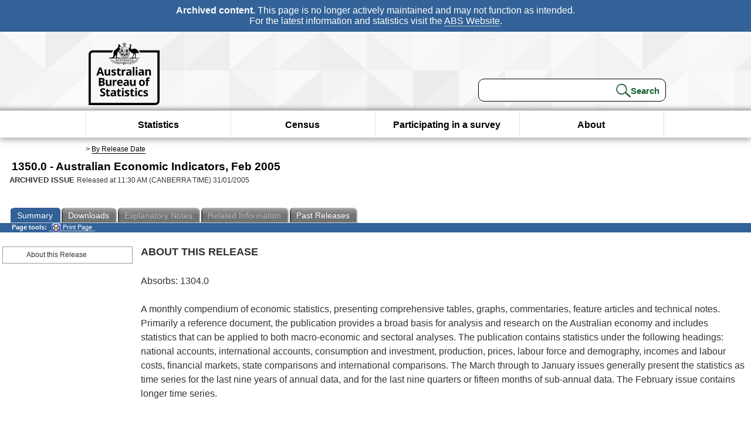

--- FILE ---
content_type: text/plain; charset=utf-8
request_url: https://www.abs.gov.au/ausstats/abs@.nsf/PrintAllGenerateJSON?OpenAgent&productno=1350.0&issue=Feb%202005
body_size: 285
content:
function loadPubCollection(){
pubCollection = {"product":{
"productTitle":"Australian Economic Indicators", 
"productNo":"1350.0", 
"productIssue":"Feb 2005", 
"productRelDate":"31/01/2005", 
"productStatus":"", 
"mfStatus":"Previous", 
"depth":"2",
"documents":[
{"title":"Summary","section":[{"title":"About this Release", "subTitle":"", "src":"A3AF030ADF32EF78CA2570B1002A6882", "type":"Main Features"}]}
]}};
}
